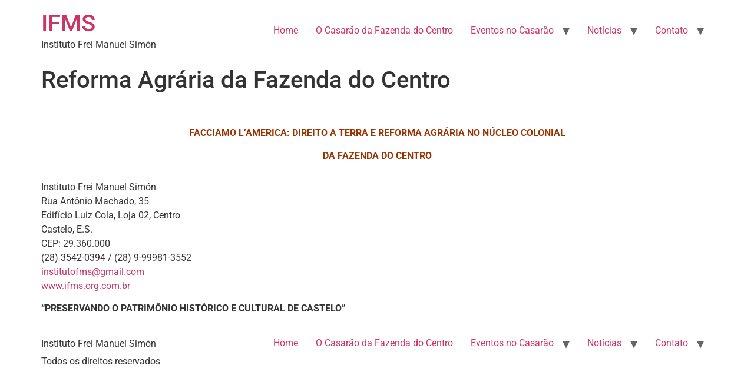

--- FILE ---
content_type: text/html; charset=UTF-8
request_url: https://ifms.org.br/reforma-agraria-da-fazenda-do-centro/
body_size: 53187
content:
<!doctype html>
<html lang="pt-BR">
<head>
	<meta charset="UTF-8">
	<meta name="viewport" content="width=device-width, initial-scale=1">
	<link rel="profile" href="https://gmpg.org/xfn/11">
	<title>Reforma Agrária da Fazenda do Centro &#8211; IFMS</title>
<meta name='robots' content='max-image-preview:large' />
	<style>img:is([sizes="auto" i], [sizes^="auto," i]) { contain-intrinsic-size: 3000px 1500px }</style>
	<link rel="alternate" type="application/rss+xml" title="Feed para IFMS &raquo;" href="https://ifms.org.br/feed/" />
<script>
window._wpemojiSettings = {"baseUrl":"https:\/\/s.w.org\/images\/core\/emoji\/16.0.1\/72x72\/","ext":".png","svgUrl":"https:\/\/s.w.org\/images\/core\/emoji\/16.0.1\/svg\/","svgExt":".svg","source":{"concatemoji":"https:\/\/ifms.org.br\/wp-includes\/js\/wp-emoji-release.min.js?ver=6.8.3"}};
/*! This file is auto-generated */
!function(s,n){var o,i,e;function c(e){try{var t={supportTests:e,timestamp:(new Date).valueOf()};sessionStorage.setItem(o,JSON.stringify(t))}catch(e){}}function p(e,t,n){e.clearRect(0,0,e.canvas.width,e.canvas.height),e.fillText(t,0,0);var t=new Uint32Array(e.getImageData(0,0,e.canvas.width,e.canvas.height).data),a=(e.clearRect(0,0,e.canvas.width,e.canvas.height),e.fillText(n,0,0),new Uint32Array(e.getImageData(0,0,e.canvas.width,e.canvas.height).data));return t.every(function(e,t){return e===a[t]})}function u(e,t){e.clearRect(0,0,e.canvas.width,e.canvas.height),e.fillText(t,0,0);for(var n=e.getImageData(16,16,1,1),a=0;a<n.data.length;a++)if(0!==n.data[a])return!1;return!0}function f(e,t,n,a){switch(t){case"flag":return n(e,"\ud83c\udff3\ufe0f\u200d\u26a7\ufe0f","\ud83c\udff3\ufe0f\u200b\u26a7\ufe0f")?!1:!n(e,"\ud83c\udde8\ud83c\uddf6","\ud83c\udde8\u200b\ud83c\uddf6")&&!n(e,"\ud83c\udff4\udb40\udc67\udb40\udc62\udb40\udc65\udb40\udc6e\udb40\udc67\udb40\udc7f","\ud83c\udff4\u200b\udb40\udc67\u200b\udb40\udc62\u200b\udb40\udc65\u200b\udb40\udc6e\u200b\udb40\udc67\u200b\udb40\udc7f");case"emoji":return!a(e,"\ud83e\udedf")}return!1}function g(e,t,n,a){var r="undefined"!=typeof WorkerGlobalScope&&self instanceof WorkerGlobalScope?new OffscreenCanvas(300,150):s.createElement("canvas"),o=r.getContext("2d",{willReadFrequently:!0}),i=(o.textBaseline="top",o.font="600 32px Arial",{});return e.forEach(function(e){i[e]=t(o,e,n,a)}),i}function t(e){var t=s.createElement("script");t.src=e,t.defer=!0,s.head.appendChild(t)}"undefined"!=typeof Promise&&(o="wpEmojiSettingsSupports",i=["flag","emoji"],n.supports={everything:!0,everythingExceptFlag:!0},e=new Promise(function(e){s.addEventListener("DOMContentLoaded",e,{once:!0})}),new Promise(function(t){var n=function(){try{var e=JSON.parse(sessionStorage.getItem(o));if("object"==typeof e&&"number"==typeof e.timestamp&&(new Date).valueOf()<e.timestamp+604800&&"object"==typeof e.supportTests)return e.supportTests}catch(e){}return null}();if(!n){if("undefined"!=typeof Worker&&"undefined"!=typeof OffscreenCanvas&&"undefined"!=typeof URL&&URL.createObjectURL&&"undefined"!=typeof Blob)try{var e="postMessage("+g.toString()+"("+[JSON.stringify(i),f.toString(),p.toString(),u.toString()].join(",")+"));",a=new Blob([e],{type:"text/javascript"}),r=new Worker(URL.createObjectURL(a),{name:"wpTestEmojiSupports"});return void(r.onmessage=function(e){c(n=e.data),r.terminate(),t(n)})}catch(e){}c(n=g(i,f,p,u))}t(n)}).then(function(e){for(var t in e)n.supports[t]=e[t],n.supports.everything=n.supports.everything&&n.supports[t],"flag"!==t&&(n.supports.everythingExceptFlag=n.supports.everythingExceptFlag&&n.supports[t]);n.supports.everythingExceptFlag=n.supports.everythingExceptFlag&&!n.supports.flag,n.DOMReady=!1,n.readyCallback=function(){n.DOMReady=!0}}).then(function(){return e}).then(function(){var e;n.supports.everything||(n.readyCallback(),(e=n.source||{}).concatemoji?t(e.concatemoji):e.wpemoji&&e.twemoji&&(t(e.twemoji),t(e.wpemoji)))}))}((window,document),window._wpemojiSettings);
</script>
<style id='wp-emoji-styles-inline-css'>

	img.wp-smiley, img.emoji {
		display: inline !important;
		border: none !important;
		box-shadow: none !important;
		height: 1em !important;
		width: 1em !important;
		margin: 0 0.07em !important;
		vertical-align: -0.1em !important;
		background: none !important;
		padding: 0 !important;
	}
</style>
<link rel='stylesheet' id='wp-block-library-css' href='https://ifms.org.br/wp-includes/css/dist/block-library/style.min.css?ver=6.8.3' media='all' />
<style id='global-styles-inline-css'>
:root{--wp--preset--aspect-ratio--square: 1;--wp--preset--aspect-ratio--4-3: 4/3;--wp--preset--aspect-ratio--3-4: 3/4;--wp--preset--aspect-ratio--3-2: 3/2;--wp--preset--aspect-ratio--2-3: 2/3;--wp--preset--aspect-ratio--16-9: 16/9;--wp--preset--aspect-ratio--9-16: 9/16;--wp--preset--color--black: #000000;--wp--preset--color--cyan-bluish-gray: #abb8c3;--wp--preset--color--white: #ffffff;--wp--preset--color--pale-pink: #f78da7;--wp--preset--color--vivid-red: #cf2e2e;--wp--preset--color--luminous-vivid-orange: #ff6900;--wp--preset--color--luminous-vivid-amber: #fcb900;--wp--preset--color--light-green-cyan: #7bdcb5;--wp--preset--color--vivid-green-cyan: #00d084;--wp--preset--color--pale-cyan-blue: #8ed1fc;--wp--preset--color--vivid-cyan-blue: #0693e3;--wp--preset--color--vivid-purple: #9b51e0;--wp--preset--gradient--vivid-cyan-blue-to-vivid-purple: linear-gradient(135deg,rgba(6,147,227,1) 0%,rgb(155,81,224) 100%);--wp--preset--gradient--light-green-cyan-to-vivid-green-cyan: linear-gradient(135deg,rgb(122,220,180) 0%,rgb(0,208,130) 100%);--wp--preset--gradient--luminous-vivid-amber-to-luminous-vivid-orange: linear-gradient(135deg,rgba(252,185,0,1) 0%,rgba(255,105,0,1) 100%);--wp--preset--gradient--luminous-vivid-orange-to-vivid-red: linear-gradient(135deg,rgba(255,105,0,1) 0%,rgb(207,46,46) 100%);--wp--preset--gradient--very-light-gray-to-cyan-bluish-gray: linear-gradient(135deg,rgb(238,238,238) 0%,rgb(169,184,195) 100%);--wp--preset--gradient--cool-to-warm-spectrum: linear-gradient(135deg,rgb(74,234,220) 0%,rgb(151,120,209) 20%,rgb(207,42,186) 40%,rgb(238,44,130) 60%,rgb(251,105,98) 80%,rgb(254,248,76) 100%);--wp--preset--gradient--blush-light-purple: linear-gradient(135deg,rgb(255,206,236) 0%,rgb(152,150,240) 100%);--wp--preset--gradient--blush-bordeaux: linear-gradient(135deg,rgb(254,205,165) 0%,rgb(254,45,45) 50%,rgb(107,0,62) 100%);--wp--preset--gradient--luminous-dusk: linear-gradient(135deg,rgb(255,203,112) 0%,rgb(199,81,192) 50%,rgb(65,88,208) 100%);--wp--preset--gradient--pale-ocean: linear-gradient(135deg,rgb(255,245,203) 0%,rgb(182,227,212) 50%,rgb(51,167,181) 100%);--wp--preset--gradient--electric-grass: linear-gradient(135deg,rgb(202,248,128) 0%,rgb(113,206,126) 100%);--wp--preset--gradient--midnight: linear-gradient(135deg,rgb(2,3,129) 0%,rgb(40,116,252) 100%);--wp--preset--font-size--small: 13px;--wp--preset--font-size--medium: 20px;--wp--preset--font-size--large: 36px;--wp--preset--font-size--x-large: 42px;--wp--preset--spacing--20: 0.44rem;--wp--preset--spacing--30: 0.67rem;--wp--preset--spacing--40: 1rem;--wp--preset--spacing--50: 1.5rem;--wp--preset--spacing--60: 2.25rem;--wp--preset--spacing--70: 3.38rem;--wp--preset--spacing--80: 5.06rem;--wp--preset--shadow--natural: 6px 6px 9px rgba(0, 0, 0, 0.2);--wp--preset--shadow--deep: 12px 12px 50px rgba(0, 0, 0, 0.4);--wp--preset--shadow--sharp: 6px 6px 0px rgba(0, 0, 0, 0.2);--wp--preset--shadow--outlined: 6px 6px 0px -3px rgba(255, 255, 255, 1), 6px 6px rgba(0, 0, 0, 1);--wp--preset--shadow--crisp: 6px 6px 0px rgba(0, 0, 0, 1);}:root { --wp--style--global--content-size: 800px;--wp--style--global--wide-size: 1200px; }:where(body) { margin: 0; }.wp-site-blocks > .alignleft { float: left; margin-right: 2em; }.wp-site-blocks > .alignright { float: right; margin-left: 2em; }.wp-site-blocks > .aligncenter { justify-content: center; margin-left: auto; margin-right: auto; }:where(.wp-site-blocks) > * { margin-block-start: 24px; margin-block-end: 0; }:where(.wp-site-blocks) > :first-child { margin-block-start: 0; }:where(.wp-site-blocks) > :last-child { margin-block-end: 0; }:root { --wp--style--block-gap: 24px; }:root :where(.is-layout-flow) > :first-child{margin-block-start: 0;}:root :where(.is-layout-flow) > :last-child{margin-block-end: 0;}:root :where(.is-layout-flow) > *{margin-block-start: 24px;margin-block-end: 0;}:root :where(.is-layout-constrained) > :first-child{margin-block-start: 0;}:root :where(.is-layout-constrained) > :last-child{margin-block-end: 0;}:root :where(.is-layout-constrained) > *{margin-block-start: 24px;margin-block-end: 0;}:root :where(.is-layout-flex){gap: 24px;}:root :where(.is-layout-grid){gap: 24px;}.is-layout-flow > .alignleft{float: left;margin-inline-start: 0;margin-inline-end: 2em;}.is-layout-flow > .alignright{float: right;margin-inline-start: 2em;margin-inline-end: 0;}.is-layout-flow > .aligncenter{margin-left: auto !important;margin-right: auto !important;}.is-layout-constrained > .alignleft{float: left;margin-inline-start: 0;margin-inline-end: 2em;}.is-layout-constrained > .alignright{float: right;margin-inline-start: 2em;margin-inline-end: 0;}.is-layout-constrained > .aligncenter{margin-left: auto !important;margin-right: auto !important;}.is-layout-constrained > :where(:not(.alignleft):not(.alignright):not(.alignfull)){max-width: var(--wp--style--global--content-size);margin-left: auto !important;margin-right: auto !important;}.is-layout-constrained > .alignwide{max-width: var(--wp--style--global--wide-size);}body .is-layout-flex{display: flex;}.is-layout-flex{flex-wrap: wrap;align-items: center;}.is-layout-flex > :is(*, div){margin: 0;}body .is-layout-grid{display: grid;}.is-layout-grid > :is(*, div){margin: 0;}body{padding-top: 0px;padding-right: 0px;padding-bottom: 0px;padding-left: 0px;}a:where(:not(.wp-element-button)){text-decoration: underline;}:root :where(.wp-element-button, .wp-block-button__link){background-color: #32373c;border-width: 0;color: #fff;font-family: inherit;font-size: inherit;line-height: inherit;padding: calc(0.667em + 2px) calc(1.333em + 2px);text-decoration: none;}.has-black-color{color: var(--wp--preset--color--black) !important;}.has-cyan-bluish-gray-color{color: var(--wp--preset--color--cyan-bluish-gray) !important;}.has-white-color{color: var(--wp--preset--color--white) !important;}.has-pale-pink-color{color: var(--wp--preset--color--pale-pink) !important;}.has-vivid-red-color{color: var(--wp--preset--color--vivid-red) !important;}.has-luminous-vivid-orange-color{color: var(--wp--preset--color--luminous-vivid-orange) !important;}.has-luminous-vivid-amber-color{color: var(--wp--preset--color--luminous-vivid-amber) !important;}.has-light-green-cyan-color{color: var(--wp--preset--color--light-green-cyan) !important;}.has-vivid-green-cyan-color{color: var(--wp--preset--color--vivid-green-cyan) !important;}.has-pale-cyan-blue-color{color: var(--wp--preset--color--pale-cyan-blue) !important;}.has-vivid-cyan-blue-color{color: var(--wp--preset--color--vivid-cyan-blue) !important;}.has-vivid-purple-color{color: var(--wp--preset--color--vivid-purple) !important;}.has-black-background-color{background-color: var(--wp--preset--color--black) !important;}.has-cyan-bluish-gray-background-color{background-color: var(--wp--preset--color--cyan-bluish-gray) !important;}.has-white-background-color{background-color: var(--wp--preset--color--white) !important;}.has-pale-pink-background-color{background-color: var(--wp--preset--color--pale-pink) !important;}.has-vivid-red-background-color{background-color: var(--wp--preset--color--vivid-red) !important;}.has-luminous-vivid-orange-background-color{background-color: var(--wp--preset--color--luminous-vivid-orange) !important;}.has-luminous-vivid-amber-background-color{background-color: var(--wp--preset--color--luminous-vivid-amber) !important;}.has-light-green-cyan-background-color{background-color: var(--wp--preset--color--light-green-cyan) !important;}.has-vivid-green-cyan-background-color{background-color: var(--wp--preset--color--vivid-green-cyan) !important;}.has-pale-cyan-blue-background-color{background-color: var(--wp--preset--color--pale-cyan-blue) !important;}.has-vivid-cyan-blue-background-color{background-color: var(--wp--preset--color--vivid-cyan-blue) !important;}.has-vivid-purple-background-color{background-color: var(--wp--preset--color--vivid-purple) !important;}.has-black-border-color{border-color: var(--wp--preset--color--black) !important;}.has-cyan-bluish-gray-border-color{border-color: var(--wp--preset--color--cyan-bluish-gray) !important;}.has-white-border-color{border-color: var(--wp--preset--color--white) !important;}.has-pale-pink-border-color{border-color: var(--wp--preset--color--pale-pink) !important;}.has-vivid-red-border-color{border-color: var(--wp--preset--color--vivid-red) !important;}.has-luminous-vivid-orange-border-color{border-color: var(--wp--preset--color--luminous-vivid-orange) !important;}.has-luminous-vivid-amber-border-color{border-color: var(--wp--preset--color--luminous-vivid-amber) !important;}.has-light-green-cyan-border-color{border-color: var(--wp--preset--color--light-green-cyan) !important;}.has-vivid-green-cyan-border-color{border-color: var(--wp--preset--color--vivid-green-cyan) !important;}.has-pale-cyan-blue-border-color{border-color: var(--wp--preset--color--pale-cyan-blue) !important;}.has-vivid-cyan-blue-border-color{border-color: var(--wp--preset--color--vivid-cyan-blue) !important;}.has-vivid-purple-border-color{border-color: var(--wp--preset--color--vivid-purple) !important;}.has-vivid-cyan-blue-to-vivid-purple-gradient-background{background: var(--wp--preset--gradient--vivid-cyan-blue-to-vivid-purple) !important;}.has-light-green-cyan-to-vivid-green-cyan-gradient-background{background: var(--wp--preset--gradient--light-green-cyan-to-vivid-green-cyan) !important;}.has-luminous-vivid-amber-to-luminous-vivid-orange-gradient-background{background: var(--wp--preset--gradient--luminous-vivid-amber-to-luminous-vivid-orange) !important;}.has-luminous-vivid-orange-to-vivid-red-gradient-background{background: var(--wp--preset--gradient--luminous-vivid-orange-to-vivid-red) !important;}.has-very-light-gray-to-cyan-bluish-gray-gradient-background{background: var(--wp--preset--gradient--very-light-gray-to-cyan-bluish-gray) !important;}.has-cool-to-warm-spectrum-gradient-background{background: var(--wp--preset--gradient--cool-to-warm-spectrum) !important;}.has-blush-light-purple-gradient-background{background: var(--wp--preset--gradient--blush-light-purple) !important;}.has-blush-bordeaux-gradient-background{background: var(--wp--preset--gradient--blush-bordeaux) !important;}.has-luminous-dusk-gradient-background{background: var(--wp--preset--gradient--luminous-dusk) !important;}.has-pale-ocean-gradient-background{background: var(--wp--preset--gradient--pale-ocean) !important;}.has-electric-grass-gradient-background{background: var(--wp--preset--gradient--electric-grass) !important;}.has-midnight-gradient-background{background: var(--wp--preset--gradient--midnight) !important;}.has-small-font-size{font-size: var(--wp--preset--font-size--small) !important;}.has-medium-font-size{font-size: var(--wp--preset--font-size--medium) !important;}.has-large-font-size{font-size: var(--wp--preset--font-size--large) !important;}.has-x-large-font-size{font-size: var(--wp--preset--font-size--x-large) !important;}
:root :where(.wp-block-pullquote){font-size: 1.5em;line-height: 1.6;}
</style>
<link rel='stylesheet' id='hello-elementor-css' href='https://ifms.org.br/wp-content/themes/hello-elementor/assets/css/reset.css?ver=3.4.5' media='all' />
<link rel='stylesheet' id='hello-elementor-theme-style-css' href='https://ifms.org.br/wp-content/themes/hello-elementor/assets/css/theme.css?ver=3.4.5' media='all' />
<link rel='stylesheet' id='hello-elementor-header-footer-css' href='https://ifms.org.br/wp-content/themes/hello-elementor/assets/css/header-footer.css?ver=3.4.5' media='all' />
<link rel='stylesheet' id='elementor-frontend-css' href='https://ifms.org.br/wp-content/plugins/elementor/assets/css/frontend.min.css?ver=3.33.1' media='all' />
<link rel='stylesheet' id='elementor-post-8226-css' href='https://ifms.org.br/wp-content/uploads/elementor/css/post-8226.css?ver=1763454519' media='all' />
<link rel='stylesheet' id='elementor-gf-local-roboto-css' href='https://ifms.org.br/wp-content/uploads/elementor/google-fonts/css/roboto.css?ver=1742286327' media='all' />
<link rel='stylesheet' id='elementor-gf-local-robotoslab-css' href='https://ifms.org.br/wp-content/uploads/elementor/google-fonts/css/robotoslab.css?ver=1742286331' media='all' />
<link rel="https://api.w.org/" href="https://ifms.org.br/wp-json/" /><link rel="alternate" title="JSON" type="application/json" href="https://ifms.org.br/wp-json/wp/v2/posts/7656" /><link rel="EditURI" type="application/rsd+xml" title="RSD" href="https://ifms.org.br/xmlrpc.php?rsd" />
<meta name="generator" content="WordPress 6.8.3" />
<link rel="canonical" href="https://ifms.org.br/reforma-agraria-da-fazenda-do-centro/" />
<link rel='shortlink' href='https://ifms.org.br/?p=7656' />
<link rel="alternate" title="oEmbed (JSON)" type="application/json+oembed" href="https://ifms.org.br/wp-json/oembed/1.0/embed?url=https%3A%2F%2Fifms.org.br%2Freforma-agraria-da-fazenda-do-centro%2F" />
<link rel="alternate" title="oEmbed (XML)" type="text/xml+oembed" href="https://ifms.org.br/wp-json/oembed/1.0/embed?url=https%3A%2F%2Fifms.org.br%2Freforma-agraria-da-fazenda-do-centro%2F&#038;format=xml" />
<meta name="generator" content="Elementor 3.33.1; features: additional_custom_breakpoints; settings: css_print_method-external, google_font-enabled, font_display-auto">
			<style>
				.e-con.e-parent:nth-of-type(n+4):not(.e-lazyloaded):not(.e-no-lazyload),
				.e-con.e-parent:nth-of-type(n+4):not(.e-lazyloaded):not(.e-no-lazyload) * {
					background-image: none !important;
				}
				@media screen and (max-height: 1024px) {
					.e-con.e-parent:nth-of-type(n+3):not(.e-lazyloaded):not(.e-no-lazyload),
					.e-con.e-parent:nth-of-type(n+3):not(.e-lazyloaded):not(.e-no-lazyload) * {
						background-image: none !important;
					}
				}
				@media screen and (max-height: 640px) {
					.e-con.e-parent:nth-of-type(n+2):not(.e-lazyloaded):not(.e-no-lazyload),
					.e-con.e-parent:nth-of-type(n+2):not(.e-lazyloaded):not(.e-no-lazyload) * {
						background-image: none !important;
					}
				}
			</style>
			</head>
<body class="wp-singular post-template-default single single-post postid-7656 single-format-standard wp-embed-responsive wp-theme-hello-elementor hello-elementor-default elementor-default elementor-kit-8226">


<a class="skip-link screen-reader-text" href="#content">Ir para o conteúdo</a>

<header id="site-header" class="site-header dynamic-header menu-dropdown-tablet">
	<div class="header-inner">
		<div class="site-branding show-title">
							<div class="site-title show">
					<a href="https://ifms.org.br/" title="Página inicial" rel="home">
						IFMS					</a>
				</div>
							<p class="site-description show">
					Instituto Frei Manuel Simón				</p>
					</div>

					<nav class="site-navigation show" aria-label="Menu principal">
				<ul id="menu-menu_top" class="menu"><li id="menu-item-8359" class="menu-item menu-item-type-post_type menu-item-object-page menu-item-home menu-item-8359"><a href="https://ifms.org.br/">Home</a></li>
<li id="menu-item-8360" class="menu-item menu-item-type-post_type menu-item-object-page menu-item-8360"><a href="https://ifms.org.br/o-casarao-da-fazenda-do-centro/">O Casarão da Fazenda do Centro</a></li>
<li id="menu-item-8373" class="menu-item menu-item-type-post_type menu-item-object-page menu-item-has-children menu-item-8373"><a href="https://ifms.org.br/eventos-no-casarao/">Eventos no Casarão</a>
<ul class="sub-menu">
	<li id="menu-item-10501" class="menu-item menu-item-type-post_type menu-item-object-page menu-item-10501"><a href="https://ifms.org.br/missa-festiva-em-louvor-a-santo-tomas-de-vilanova/">Missa Festiva em Louvor a Santo Tomás de Vilanova</a></li>
	<li id="menu-item-10482" class="menu-item menu-item-type-post_type menu-item-object-page menu-item-10482"><a href="https://ifms.org.br/festa-de-santa-cruz/">Festa de Santa Cruz</a></li>
	<li id="menu-item-10469" class="menu-item menu-item-type-post_type menu-item-object-page menu-item-10469"><a href="https://ifms.org.br/festa-em-louvor-a-santo-agostinho/">Festa em Louvor a Santo Agostinho</a></li>
	<li id="menu-item-10442" class="menu-item menu-item-type-post_type menu-item-object-page menu-item-10442"><a href="https://ifms.org.br/visitas-pedagogicas-ao-casarao-ll/">Visitas Pedagógicas ao Casarão ll</a></li>
	<li id="menu-item-10216" class="menu-item menu-item-type-post_type menu-item-object-page menu-item-10216"><a href="https://ifms.org.br/festa-em-louvor-a-santo-ezequiel/">Festa em louvor a Santo Ezequiel</a></li>
	<li id="menu-item-10195" class="menu-item menu-item-type-post_type menu-item-object-page menu-item-10195"><a href="https://ifms.org.br/visitas-pedagogicas-ao-casarao/">Visitas Pedagógicas ao Casarão</a></li>
	<li id="menu-item-9517" class="menu-item menu-item-type-post_type menu-item-object-page menu-item-9517"><a href="https://ifms.org.br/lancamento-do-livro-memorias/">Lançamento do livro “Memórias”</a></li>
	<li id="menu-item-9508" class="menu-item menu-item-type-post_type menu-item-object-page menu-item-9508"><a href="https://ifms.org.br/noite-cultural/">Noite Cultural</a></li>
	<li id="menu-item-9502" class="menu-item menu-item-type-post_type menu-item-object-page menu-item-9502"><a href="https://ifms.org.br/festa-de-santo-tomas-de-vilanova-2/">Festa de Santo Tomás de Vilanova</a></li>
	<li id="menu-item-9481" class="menu-item menu-item-type-post_type menu-item-object-page menu-item-9481"><a href="https://ifms.org.br/caminho-do-amparo-2024/">Caminho do Amparo 2024</a></li>
	<li id="menu-item-9382" class="menu-item menu-item-type-post_type menu-item-object-page menu-item-9382"><a href="https://ifms.org.br/festa-de-santa-rita-de-cassia/">Festa de Santa Rita de Cássia</a></li>
	<li id="menu-item-9361" class="menu-item menu-item-type-post_type menu-item-object-page menu-item-9361"><a href="https://ifms.org.br/louvando-com-santa-rita-de-cassia/">Louvando com Santa Rita de Cássia</a></li>
	<li id="menu-item-9339" class="menu-item menu-item-type-post_type menu-item-object-page menu-item-9339"><a href="https://ifms.org.br/nossa-senhora-do-amparo/">Nossa Senhora do Amparo.</a></li>
	<li id="menu-item-9273" class="menu-item menu-item-type-post_type menu-item-object-page menu-item-9273"><a href="https://ifms.org.br/corredore/">“Corredores”</a></li>
	<li id="menu-item-9169" class="menu-item menu-item-type-post_type menu-item-object-page menu-item-9169"><a href="https://ifms.org.br/festa-de-sao-sebastiao-4/">Festa de São Sebastião</a></li>
	<li id="menu-item-8908" class="menu-item menu-item-type-post_type menu-item-object-page menu-item-8908"><a href="https://ifms.org.br/expedicao-mineira/">“Expedição Mineira”</a></li>
	<li id="menu-item-8844" class="menu-item menu-item-type-post_type menu-item-object-page menu-item-8844"><a href="https://ifms.org.br/arvoredo/">“Arvoredo”</a></li>
	<li id="menu-item-8823" class="menu-item menu-item-type-post_type menu-item-object-page menu-item-8823"><a href="https://ifms.org.br/festa-de-santo-tomas-de-vilanova/">Festa de Santo Tomás de Vilanova</a></li>
	<li id="menu-item-8796" class="menu-item menu-item-type-post_type menu-item-object-page menu-item-8796"><a href="https://ifms.org.br/festa-em-louvor-a-santa-cruz/">Festa em louvor a Santa Cruz</a></li>
	<li id="menu-item-8792" class="menu-item menu-item-type-post_type menu-item-object-page menu-item-8792"><a href="https://ifms.org.br/dia-de-confraternizacao/">Dia de confraternização</a></li>
	<li id="menu-item-8776" class="menu-item menu-item-type-post_type menu-item-object-page menu-item-8776"><a href="https://ifms.org.br/festa-de-santo-agostinho/">Festa de Santo Agostinho</a></li>
	<li id="menu-item-8765" class="menu-item menu-item-type-post_type menu-item-object-page menu-item-8765"><a href="https://ifms.org.br/festa-de-santo-ezequiel/">Festa de Santo Ezequiel</a></li>
	<li id="menu-item-8631" class="menu-item menu-item-type-post_type menu-item-object-page menu-item-8631"><a href="https://ifms.org.br/caminhada-caminho-do-amparo/">Caminhada Caminho do Amparo</a></li>
	<li id="menu-item-8579" class="menu-item menu-item-type-post_type menu-item-object-page menu-item-8579"><a href="https://ifms.org.br/visita-do-bispo-luiz-fernando-lisboa/">Visita do Bispo Luiz Fernando Lisboa</a></li>
	<li id="menu-item-8561" class="menu-item menu-item-type-post_type menu-item-object-page menu-item-8561"><a href="https://ifms.org.br/solenidades-da-semana-santa-fazenda-do-centro/">Solenidades da Semana Santa</a></li>
	<li id="menu-item-8379" class="menu-item menu-item-type-post_type menu-item-object-page menu-item-8379"><a href="https://ifms.org.br/centenario-da-capela-santo-tomas-de-vilanova/">Centenário da Capela Santo Tomás de Vilanova</a></li>
</ul>
</li>
<li id="menu-item-9157" class="menu-item menu-item-type-post_type menu-item-object-page menu-item-has-children menu-item-9157"><a href="https://ifms.org.br/noticias/">Notícias</a>
<ul class="sub-menu">
	<li id="menu-item-10506" class="menu-item menu-item-type-post_type menu-item-object-page menu-item-10506"><a href="https://ifms.org.br/asas-que-guadam-memorias/">Asas que guadam memórias</a></li>
	<li id="menu-item-10179" class="menu-item menu-item-type-post_type menu-item-object-page menu-item-10179"><a href="https://ifms.org.br/caminho-do-ampara-2025-7a-edicao/">Caminho do Ampara 2025 – 7ª Edição</a></li>
	<li id="menu-item-10082" class="menu-item menu-item-type-post_type menu-item-object-page menu-item-10082"><a href="https://ifms.org.br/semana-santa-2025/">Semana Santa – 2025</a></li>
	<li id="menu-item-10069" class="menu-item menu-item-type-post_type menu-item-object-page menu-item-10069"><a href="https://ifms.org.br/procissao-n-s-do-amparo/">Procissão N. S. do Amparo</a></li>
	<li id="menu-item-10006" class="menu-item menu-item-type-post_type menu-item-object-page menu-item-10006"><a href="https://ifms.org.br/romance-balbina/">Romance Balbina</a></li>
	<li id="menu-item-9968" class="menu-item menu-item-type-post_type menu-item-object-page menu-item-9968"><a href="https://ifms.org.br/primeira-visita-de-2025/">Primeira visita de 2025</a></li>
	<li id="menu-item-9956" class="menu-item menu-item-type-post_type menu-item-object-page menu-item-9956"><a href="https://ifms.org.br/desfile-civico-escolar-2025/">Desfile Cívico Escolar 2025</a></li>
	<li id="menu-item-9465" class="menu-item menu-item-type-post_type menu-item-object-page menu-item-9465"><a href="https://ifms.org.br/voce-conhece-a-rota-imperial/">Você conhece a Rota Imperial?</a></li>
	<li id="menu-item-9281" class="menu-item menu-item-type-post_type menu-item-object-page menu-item-9281"><a href="https://ifms.org.br/lendas-e-verdades/">“Lendas e Verdades”</a></li>
	<li id="menu-item-9415" class="menu-item menu-item-type-post_type menu-item-object-page menu-item-9415"><a href="https://ifms.org.br/o-dia-do-meio-ambiente/">O Dia do Meio Ambiente</a></li>
	<li id="menu-item-9221" class="menu-item menu-item-type-post_type menu-item-object-page menu-item-9221"><a href="https://ifms.org.br/parabens-instituto/">Parabéns Instituto!</a></li>
	<li id="menu-item-9212" class="menu-item menu-item-type-post_type menu-item-object-page menu-item-9212"><a href="https://ifms.org.br/150-anos-da-imigracao-italiana/">150 Anos da Imigração Italiana</a></li>
	<li id="menu-item-9154" class="menu-item menu-item-type-post_type menu-item-object-page menu-item-9154"><a href="https://ifms.org.br/frei-eneas-berili/">Frei Enéas Berili</a></li>
	<li id="menu-item-8948" class="menu-item menu-item-type-post_type menu-item-object-page menu-item-8948"><a href="https://ifms.org.br/belezas-do-vale-do-caxixe/">Belezas do Vale do Caxixe.</a></li>
</ul>
</li>
<li id="menu-item-8361" class="menu-item menu-item-type-post_type menu-item-object-page menu-item-has-children menu-item-8361"><a href="https://ifms.org.br/contato/">Contato</a>
<ul class="sub-menu">
	<li id="menu-item-8499" class="menu-item menu-item-type-post_type menu-item-object-page menu-item-8499"><a href="https://ifms.org.br/registros-dos-visitantes/">Registros dos Visitantes</a></li>
</ul>
</li>
</ul>			</nav>
							<div class="site-navigation-toggle-holder show">
				<button type="button" class="site-navigation-toggle" aria-label="Menu">
					<span class="site-navigation-toggle-icon" aria-hidden="true"></span>
				</button>
			</div>
			<nav class="site-navigation-dropdown show" aria-label="Menu para dispositivos móveis" aria-hidden="true" inert>
				<ul id="menu-menu_top-1" class="menu"><li class="menu-item menu-item-type-post_type menu-item-object-page menu-item-home menu-item-8359"><a href="https://ifms.org.br/">Home</a></li>
<li class="menu-item menu-item-type-post_type menu-item-object-page menu-item-8360"><a href="https://ifms.org.br/o-casarao-da-fazenda-do-centro/">O Casarão da Fazenda do Centro</a></li>
<li class="menu-item menu-item-type-post_type menu-item-object-page menu-item-has-children menu-item-8373"><a href="https://ifms.org.br/eventos-no-casarao/">Eventos no Casarão</a>
<ul class="sub-menu">
	<li class="menu-item menu-item-type-post_type menu-item-object-page menu-item-10501"><a href="https://ifms.org.br/missa-festiva-em-louvor-a-santo-tomas-de-vilanova/">Missa Festiva em Louvor a Santo Tomás de Vilanova</a></li>
	<li class="menu-item menu-item-type-post_type menu-item-object-page menu-item-10482"><a href="https://ifms.org.br/festa-de-santa-cruz/">Festa de Santa Cruz</a></li>
	<li class="menu-item menu-item-type-post_type menu-item-object-page menu-item-10469"><a href="https://ifms.org.br/festa-em-louvor-a-santo-agostinho/">Festa em Louvor a Santo Agostinho</a></li>
	<li class="menu-item menu-item-type-post_type menu-item-object-page menu-item-10442"><a href="https://ifms.org.br/visitas-pedagogicas-ao-casarao-ll/">Visitas Pedagógicas ao Casarão ll</a></li>
	<li class="menu-item menu-item-type-post_type menu-item-object-page menu-item-10216"><a href="https://ifms.org.br/festa-em-louvor-a-santo-ezequiel/">Festa em louvor a Santo Ezequiel</a></li>
	<li class="menu-item menu-item-type-post_type menu-item-object-page menu-item-10195"><a href="https://ifms.org.br/visitas-pedagogicas-ao-casarao/">Visitas Pedagógicas ao Casarão</a></li>
	<li class="menu-item menu-item-type-post_type menu-item-object-page menu-item-9517"><a href="https://ifms.org.br/lancamento-do-livro-memorias/">Lançamento do livro “Memórias”</a></li>
	<li class="menu-item menu-item-type-post_type menu-item-object-page menu-item-9508"><a href="https://ifms.org.br/noite-cultural/">Noite Cultural</a></li>
	<li class="menu-item menu-item-type-post_type menu-item-object-page menu-item-9502"><a href="https://ifms.org.br/festa-de-santo-tomas-de-vilanova-2/">Festa de Santo Tomás de Vilanova</a></li>
	<li class="menu-item menu-item-type-post_type menu-item-object-page menu-item-9481"><a href="https://ifms.org.br/caminho-do-amparo-2024/">Caminho do Amparo 2024</a></li>
	<li class="menu-item menu-item-type-post_type menu-item-object-page menu-item-9382"><a href="https://ifms.org.br/festa-de-santa-rita-de-cassia/">Festa de Santa Rita de Cássia</a></li>
	<li class="menu-item menu-item-type-post_type menu-item-object-page menu-item-9361"><a href="https://ifms.org.br/louvando-com-santa-rita-de-cassia/">Louvando com Santa Rita de Cássia</a></li>
	<li class="menu-item menu-item-type-post_type menu-item-object-page menu-item-9339"><a href="https://ifms.org.br/nossa-senhora-do-amparo/">Nossa Senhora do Amparo.</a></li>
	<li class="menu-item menu-item-type-post_type menu-item-object-page menu-item-9273"><a href="https://ifms.org.br/corredore/">“Corredores”</a></li>
	<li class="menu-item menu-item-type-post_type menu-item-object-page menu-item-9169"><a href="https://ifms.org.br/festa-de-sao-sebastiao-4/">Festa de São Sebastião</a></li>
	<li class="menu-item menu-item-type-post_type menu-item-object-page menu-item-8908"><a href="https://ifms.org.br/expedicao-mineira/">“Expedição Mineira”</a></li>
	<li class="menu-item menu-item-type-post_type menu-item-object-page menu-item-8844"><a href="https://ifms.org.br/arvoredo/">“Arvoredo”</a></li>
	<li class="menu-item menu-item-type-post_type menu-item-object-page menu-item-8823"><a href="https://ifms.org.br/festa-de-santo-tomas-de-vilanova/">Festa de Santo Tomás de Vilanova</a></li>
	<li class="menu-item menu-item-type-post_type menu-item-object-page menu-item-8796"><a href="https://ifms.org.br/festa-em-louvor-a-santa-cruz/">Festa em louvor a Santa Cruz</a></li>
	<li class="menu-item menu-item-type-post_type menu-item-object-page menu-item-8792"><a href="https://ifms.org.br/dia-de-confraternizacao/">Dia de confraternização</a></li>
	<li class="menu-item menu-item-type-post_type menu-item-object-page menu-item-8776"><a href="https://ifms.org.br/festa-de-santo-agostinho/">Festa de Santo Agostinho</a></li>
	<li class="menu-item menu-item-type-post_type menu-item-object-page menu-item-8765"><a href="https://ifms.org.br/festa-de-santo-ezequiel/">Festa de Santo Ezequiel</a></li>
	<li class="menu-item menu-item-type-post_type menu-item-object-page menu-item-8631"><a href="https://ifms.org.br/caminhada-caminho-do-amparo/">Caminhada Caminho do Amparo</a></li>
	<li class="menu-item menu-item-type-post_type menu-item-object-page menu-item-8579"><a href="https://ifms.org.br/visita-do-bispo-luiz-fernando-lisboa/">Visita do Bispo Luiz Fernando Lisboa</a></li>
	<li class="menu-item menu-item-type-post_type menu-item-object-page menu-item-8561"><a href="https://ifms.org.br/solenidades-da-semana-santa-fazenda-do-centro/">Solenidades da Semana Santa</a></li>
	<li class="menu-item menu-item-type-post_type menu-item-object-page menu-item-8379"><a href="https://ifms.org.br/centenario-da-capela-santo-tomas-de-vilanova/">Centenário da Capela Santo Tomás de Vilanova</a></li>
</ul>
</li>
<li class="menu-item menu-item-type-post_type menu-item-object-page menu-item-has-children menu-item-9157"><a href="https://ifms.org.br/noticias/">Notícias</a>
<ul class="sub-menu">
	<li class="menu-item menu-item-type-post_type menu-item-object-page menu-item-10506"><a href="https://ifms.org.br/asas-que-guadam-memorias/">Asas que guadam memórias</a></li>
	<li class="menu-item menu-item-type-post_type menu-item-object-page menu-item-10179"><a href="https://ifms.org.br/caminho-do-ampara-2025-7a-edicao/">Caminho do Ampara 2025 – 7ª Edição</a></li>
	<li class="menu-item menu-item-type-post_type menu-item-object-page menu-item-10082"><a href="https://ifms.org.br/semana-santa-2025/">Semana Santa – 2025</a></li>
	<li class="menu-item menu-item-type-post_type menu-item-object-page menu-item-10069"><a href="https://ifms.org.br/procissao-n-s-do-amparo/">Procissão N. S. do Amparo</a></li>
	<li class="menu-item menu-item-type-post_type menu-item-object-page menu-item-10006"><a href="https://ifms.org.br/romance-balbina/">Romance Balbina</a></li>
	<li class="menu-item menu-item-type-post_type menu-item-object-page menu-item-9968"><a href="https://ifms.org.br/primeira-visita-de-2025/">Primeira visita de 2025</a></li>
	<li class="menu-item menu-item-type-post_type menu-item-object-page menu-item-9956"><a href="https://ifms.org.br/desfile-civico-escolar-2025/">Desfile Cívico Escolar 2025</a></li>
	<li class="menu-item menu-item-type-post_type menu-item-object-page menu-item-9465"><a href="https://ifms.org.br/voce-conhece-a-rota-imperial/">Você conhece a Rota Imperial?</a></li>
	<li class="menu-item menu-item-type-post_type menu-item-object-page menu-item-9281"><a href="https://ifms.org.br/lendas-e-verdades/">“Lendas e Verdades”</a></li>
	<li class="menu-item menu-item-type-post_type menu-item-object-page menu-item-9415"><a href="https://ifms.org.br/o-dia-do-meio-ambiente/">O Dia do Meio Ambiente</a></li>
	<li class="menu-item menu-item-type-post_type menu-item-object-page menu-item-9221"><a href="https://ifms.org.br/parabens-instituto/">Parabéns Instituto!</a></li>
	<li class="menu-item menu-item-type-post_type menu-item-object-page menu-item-9212"><a href="https://ifms.org.br/150-anos-da-imigracao-italiana/">150 Anos da Imigração Italiana</a></li>
	<li class="menu-item menu-item-type-post_type menu-item-object-page menu-item-9154"><a href="https://ifms.org.br/frei-eneas-berili/">Frei Enéas Berili</a></li>
	<li class="menu-item menu-item-type-post_type menu-item-object-page menu-item-8948"><a href="https://ifms.org.br/belezas-do-vale-do-caxixe/">Belezas do Vale do Caxixe.</a></li>
</ul>
</li>
<li class="menu-item menu-item-type-post_type menu-item-object-page menu-item-has-children menu-item-8361"><a href="https://ifms.org.br/contato/">Contato</a>
<ul class="sub-menu">
	<li class="menu-item menu-item-type-post_type menu-item-object-page menu-item-8499"><a href="https://ifms.org.br/registros-dos-visitantes/">Registros dos Visitantes</a></li>
</ul>
</li>
</ul>			</nav>
			</div>
</header>

<main id="content" class="site-main post-7656 post type-post status-publish format-standard hentry category-uncategorized">

			<div class="page-header">
			<h1 class="entry-title">Reforma Agrária da Fazenda do Centro</h1>		</div>
	
	<div class="page-content">
		<p>&nbsp;</p>
<p style="text-align: center;"><strong><span style="color: #993300;">FACCIAMO L&#8217;AMERICA: DIREITO A TERRA E REFORMA AGRÁRIA NO NÚCLEO COLONIAL </span></strong></p>
<p style="text-align: center;"><strong><span style="color: #993300;">DA FAZENDA DO CENTRO</span></strong><a href="https://ifms.org.br/as-urnas-castelenses/revista_apees_numero_9_issn2763535xvvvv112/" rel="attachment wp-att-7658"></a></p>
<p><a href="https://ifms.org.br/as-urnas-castelenses/revista_apees_numero_9_issn2763535xvvvv138/" rel="attachment wp-att-7680"><img fetchpriority="high" decoding="async" src="http://ifms.org.br/wp-content/uploads/2021/11/Revista_APEES_numero_9_ISSN2763535Xvvvv138-scaled.jpg" alt="" width="1908" height="2560" class="aligncenter size-full wp-image-7680" /></a> <a href="https://ifms.org.br/as-urnas-castelenses/revista_apees_numero_9_issn2763535xvvvv139/" rel="attachment wp-att-7681"><img decoding="async" src="http://ifms.org.br/wp-content/uploads/2021/11/Revista_APEES_numero_9_ISSN2763535Xvvvv139-scaled.jpg" alt="" width="1908" height="2560" class="aligncenter size-full wp-image-7681" /></a> <a href="https://ifms.org.br/as-urnas-castelenses/revista_apees_numero_9_issn2763535xvvvv140/" rel="attachment wp-att-7682"><img decoding="async" src="http://ifms.org.br/wp-content/uploads/2021/11/Revista_APEES_numero_9_ISSN2763535Xvvvv140-scaled.jpg" alt="" width="1908" height="2560" class="aligncenter size-full wp-image-7682" /></a> <a href="https://ifms.org.br/as-urnas-castelenses/revista_apees_numero_9_issn2763535xvvvv141/" rel="attachment wp-att-7683"><img loading="lazy" decoding="async" src="http://ifms.org.br/wp-content/uploads/2021/11/Revista_APEES_numero_9_ISSN2763535Xvvvv141-scaled.jpg" alt="" width="1908" height="2560" class="aligncenter size-full wp-image-7683" /></a> <a href="https://ifms.org.br/as-urnas-castelenses/revista_apees_numero_9_issn2763535xvvvv142/" rel="attachment wp-att-7684"><img loading="lazy" decoding="async" src="http://ifms.org.br/wp-content/uploads/2021/11/Revista_APEES_numero_9_ISSN2763535Xvvvv142-scaled.jpg" alt="" width="1908" height="2560" class="aligncenter size-full wp-image-7684" /></a> <a href="https://ifms.org.br/as-urnas-castelenses/revista_apees_numero_9_issn2763535xvvvv143/" rel="attachment wp-att-7685"><img loading="lazy" decoding="async" src="http://ifms.org.br/wp-content/uploads/2021/11/Revista_APEES_numero_9_ISSN2763535Xvvvv143-scaled.jpg" alt="" width="1908" height="2560" class="aligncenter size-full wp-image-7685" /></a> <a href="https://ifms.org.br/as-urnas-castelenses/revista_apees_numero_9_issn2763535xvvvv144/" rel="attachment wp-att-7686"><img loading="lazy" decoding="async" src="http://ifms.org.br/wp-content/uploads/2021/11/Revista_APEES_numero_9_ISSN2763535Xvvvv144-scaled.jpg" alt="" width="1908" height="2560" class="aligncenter size-full wp-image-7686" /></a> <a href="https://ifms.org.br/as-urnas-castelenses/revista_apees_numero_9_issn2763535xvvvv145/" rel="attachment wp-att-7687"><img loading="lazy" decoding="async" src="http://ifms.org.br/wp-content/uploads/2021/11/Revista_APEES_numero_9_ISSN2763535Xvvvv145-scaled.jpg" alt="" width="1908" height="2560" class="aligncenter size-full wp-image-7687" /></a> <a href="https://ifms.org.br/as-urnas-castelenses/revista_apees_numero_9_issn2763535xvvvv146/" rel="attachment wp-att-7688"><img loading="lazy" decoding="async" src="http://ifms.org.br/wp-content/uploads/2021/11/Revista_APEES_numero_9_ISSN2763535Xvvvv146-scaled.jpg" alt="" width="1908" height="2560" class="aligncenter size-full wp-image-7688" /></a> <a href="https://ifms.org.br/as-urnas-castelenses/revista_apees_numero_9_issn2763535xvvvv147/" rel="attachment wp-att-7689"><img loading="lazy" decoding="async" src="http://ifms.org.br/wp-content/uploads/2021/11/Revista_APEES_numero_9_ISSN2763535Xvvvv147-scaled.jpg" alt="" width="1908" height="2560" class="aligncenter size-full wp-image-7689" /></a> <a href="https://ifms.org.br/as-urnas-castelenses/revista_apees_numero_9_issn2763535xvvvv148/" rel="attachment wp-att-7690"><img loading="lazy" decoding="async" src="http://ifms.org.br/wp-content/uploads/2021/11/Revista_APEES_numero_9_ISSN2763535Xvvvv148-scaled.jpg" alt="" width="1908" height="2560" class="aligncenter size-full wp-image-7690" /></a> <a href="https://ifms.org.br/as-urnas-castelenses/revista_apees_numero_9_issn2763535xvvvv149/" rel="attachment wp-att-7691"><img loading="lazy" decoding="async" src="http://ifms.org.br/wp-content/uploads/2021/11/Revista_APEES_numero_9_ISSN2763535Xvvvv149-scaled.jpg" alt="" width="1908" height="2560" class="aligncenter size-full wp-image-7691" /></a></p>
<p data-smartmail="gmail_signature">Instituto Frei Manuel Simón<br />
Rua Antônio Machado, 35<br />
Edifício Luiz Cola, Loja 02, Centro<br />
Castelo, E.S.<br />
CEP: 29.360.000<br />
(28) 3542-0394 / (28) 9-99981-3552<br />
<a href="mailto:institutofms@gmail.com">institutofms@gmail.com</a><br />
<a href="http://www.ifms.org.com.br/" data-saferedirecturl="https://www.google.com/url?q=http://www.ifms.org.com.br&amp;source=gmail&amp;ust=1635513078241000&amp;usg=AFQjCNGPF1LnECAuvI4afpRjQrPLuam9sw">www.ifms.org.com.br</a></p>
<p><strong>“PRESERVANDO O PATRIMÔNIO HISTÓRICO E CULTURAL DE CASTELO”</strong></p>

		
			</div>

	
</main>

	<footer id="site-footer" class="site-footer dynamic-footer footer-has-copyright">
	<div class="footer-inner">
		<div class="site-branding show-logo">
							<p class="site-description show">
					Instituto Frei Manuel Simón				</p>
					</div>

					<nav class="site-navigation show" aria-label="Menu do rodapé">
				<ul id="menu-menu_top-2" class="menu"><li class="menu-item menu-item-type-post_type menu-item-object-page menu-item-home menu-item-8359"><a href="https://ifms.org.br/">Home</a></li>
<li class="menu-item menu-item-type-post_type menu-item-object-page menu-item-8360"><a href="https://ifms.org.br/o-casarao-da-fazenda-do-centro/">O Casarão da Fazenda do Centro</a></li>
<li class="menu-item menu-item-type-post_type menu-item-object-page menu-item-has-children menu-item-8373"><a href="https://ifms.org.br/eventos-no-casarao/">Eventos no Casarão</a>
<ul class="sub-menu">
	<li class="menu-item menu-item-type-post_type menu-item-object-page menu-item-10501"><a href="https://ifms.org.br/missa-festiva-em-louvor-a-santo-tomas-de-vilanova/">Missa Festiva em Louvor a Santo Tomás de Vilanova</a></li>
	<li class="menu-item menu-item-type-post_type menu-item-object-page menu-item-10482"><a href="https://ifms.org.br/festa-de-santa-cruz/">Festa de Santa Cruz</a></li>
	<li class="menu-item menu-item-type-post_type menu-item-object-page menu-item-10469"><a href="https://ifms.org.br/festa-em-louvor-a-santo-agostinho/">Festa em Louvor a Santo Agostinho</a></li>
	<li class="menu-item menu-item-type-post_type menu-item-object-page menu-item-10442"><a href="https://ifms.org.br/visitas-pedagogicas-ao-casarao-ll/">Visitas Pedagógicas ao Casarão ll</a></li>
	<li class="menu-item menu-item-type-post_type menu-item-object-page menu-item-10216"><a href="https://ifms.org.br/festa-em-louvor-a-santo-ezequiel/">Festa em louvor a Santo Ezequiel</a></li>
	<li class="menu-item menu-item-type-post_type menu-item-object-page menu-item-10195"><a href="https://ifms.org.br/visitas-pedagogicas-ao-casarao/">Visitas Pedagógicas ao Casarão</a></li>
	<li class="menu-item menu-item-type-post_type menu-item-object-page menu-item-9517"><a href="https://ifms.org.br/lancamento-do-livro-memorias/">Lançamento do livro “Memórias”</a></li>
	<li class="menu-item menu-item-type-post_type menu-item-object-page menu-item-9508"><a href="https://ifms.org.br/noite-cultural/">Noite Cultural</a></li>
	<li class="menu-item menu-item-type-post_type menu-item-object-page menu-item-9502"><a href="https://ifms.org.br/festa-de-santo-tomas-de-vilanova-2/">Festa de Santo Tomás de Vilanova</a></li>
	<li class="menu-item menu-item-type-post_type menu-item-object-page menu-item-9481"><a href="https://ifms.org.br/caminho-do-amparo-2024/">Caminho do Amparo 2024</a></li>
	<li class="menu-item menu-item-type-post_type menu-item-object-page menu-item-9382"><a href="https://ifms.org.br/festa-de-santa-rita-de-cassia/">Festa de Santa Rita de Cássia</a></li>
	<li class="menu-item menu-item-type-post_type menu-item-object-page menu-item-9361"><a href="https://ifms.org.br/louvando-com-santa-rita-de-cassia/">Louvando com Santa Rita de Cássia</a></li>
	<li class="menu-item menu-item-type-post_type menu-item-object-page menu-item-9339"><a href="https://ifms.org.br/nossa-senhora-do-amparo/">Nossa Senhora do Amparo.</a></li>
	<li class="menu-item menu-item-type-post_type menu-item-object-page menu-item-9273"><a href="https://ifms.org.br/corredore/">“Corredores”</a></li>
	<li class="menu-item menu-item-type-post_type menu-item-object-page menu-item-9169"><a href="https://ifms.org.br/festa-de-sao-sebastiao-4/">Festa de São Sebastião</a></li>
	<li class="menu-item menu-item-type-post_type menu-item-object-page menu-item-8908"><a href="https://ifms.org.br/expedicao-mineira/">“Expedição Mineira”</a></li>
	<li class="menu-item menu-item-type-post_type menu-item-object-page menu-item-8844"><a href="https://ifms.org.br/arvoredo/">“Arvoredo”</a></li>
	<li class="menu-item menu-item-type-post_type menu-item-object-page menu-item-8823"><a href="https://ifms.org.br/festa-de-santo-tomas-de-vilanova/">Festa de Santo Tomás de Vilanova</a></li>
	<li class="menu-item menu-item-type-post_type menu-item-object-page menu-item-8796"><a href="https://ifms.org.br/festa-em-louvor-a-santa-cruz/">Festa em louvor a Santa Cruz</a></li>
	<li class="menu-item menu-item-type-post_type menu-item-object-page menu-item-8792"><a href="https://ifms.org.br/dia-de-confraternizacao/">Dia de confraternização</a></li>
	<li class="menu-item menu-item-type-post_type menu-item-object-page menu-item-8776"><a href="https://ifms.org.br/festa-de-santo-agostinho/">Festa de Santo Agostinho</a></li>
	<li class="menu-item menu-item-type-post_type menu-item-object-page menu-item-8765"><a href="https://ifms.org.br/festa-de-santo-ezequiel/">Festa de Santo Ezequiel</a></li>
	<li class="menu-item menu-item-type-post_type menu-item-object-page menu-item-8631"><a href="https://ifms.org.br/caminhada-caminho-do-amparo/">Caminhada Caminho do Amparo</a></li>
	<li class="menu-item menu-item-type-post_type menu-item-object-page menu-item-8579"><a href="https://ifms.org.br/visita-do-bispo-luiz-fernando-lisboa/">Visita do Bispo Luiz Fernando Lisboa</a></li>
	<li class="menu-item menu-item-type-post_type menu-item-object-page menu-item-8561"><a href="https://ifms.org.br/solenidades-da-semana-santa-fazenda-do-centro/">Solenidades da Semana Santa</a></li>
	<li class="menu-item menu-item-type-post_type menu-item-object-page menu-item-8379"><a href="https://ifms.org.br/centenario-da-capela-santo-tomas-de-vilanova/">Centenário da Capela Santo Tomás de Vilanova</a></li>
</ul>
</li>
<li class="menu-item menu-item-type-post_type menu-item-object-page menu-item-has-children menu-item-9157"><a href="https://ifms.org.br/noticias/">Notícias</a>
<ul class="sub-menu">
	<li class="menu-item menu-item-type-post_type menu-item-object-page menu-item-10506"><a href="https://ifms.org.br/asas-que-guadam-memorias/">Asas que guadam memórias</a></li>
	<li class="menu-item menu-item-type-post_type menu-item-object-page menu-item-10179"><a href="https://ifms.org.br/caminho-do-ampara-2025-7a-edicao/">Caminho do Ampara 2025 – 7ª Edição</a></li>
	<li class="menu-item menu-item-type-post_type menu-item-object-page menu-item-10082"><a href="https://ifms.org.br/semana-santa-2025/">Semana Santa – 2025</a></li>
	<li class="menu-item menu-item-type-post_type menu-item-object-page menu-item-10069"><a href="https://ifms.org.br/procissao-n-s-do-amparo/">Procissão N. S. do Amparo</a></li>
	<li class="menu-item menu-item-type-post_type menu-item-object-page menu-item-10006"><a href="https://ifms.org.br/romance-balbina/">Romance Balbina</a></li>
	<li class="menu-item menu-item-type-post_type menu-item-object-page menu-item-9968"><a href="https://ifms.org.br/primeira-visita-de-2025/">Primeira visita de 2025</a></li>
	<li class="menu-item menu-item-type-post_type menu-item-object-page menu-item-9956"><a href="https://ifms.org.br/desfile-civico-escolar-2025/">Desfile Cívico Escolar 2025</a></li>
	<li class="menu-item menu-item-type-post_type menu-item-object-page menu-item-9465"><a href="https://ifms.org.br/voce-conhece-a-rota-imperial/">Você conhece a Rota Imperial?</a></li>
	<li class="menu-item menu-item-type-post_type menu-item-object-page menu-item-9281"><a href="https://ifms.org.br/lendas-e-verdades/">“Lendas e Verdades”</a></li>
	<li class="menu-item menu-item-type-post_type menu-item-object-page menu-item-9415"><a href="https://ifms.org.br/o-dia-do-meio-ambiente/">O Dia do Meio Ambiente</a></li>
	<li class="menu-item menu-item-type-post_type menu-item-object-page menu-item-9221"><a href="https://ifms.org.br/parabens-instituto/">Parabéns Instituto!</a></li>
	<li class="menu-item menu-item-type-post_type menu-item-object-page menu-item-9212"><a href="https://ifms.org.br/150-anos-da-imigracao-italiana/">150 Anos da Imigração Italiana</a></li>
	<li class="menu-item menu-item-type-post_type menu-item-object-page menu-item-9154"><a href="https://ifms.org.br/frei-eneas-berili/">Frei Enéas Berili</a></li>
	<li class="menu-item menu-item-type-post_type menu-item-object-page menu-item-8948"><a href="https://ifms.org.br/belezas-do-vale-do-caxixe/">Belezas do Vale do Caxixe.</a></li>
</ul>
</li>
<li class="menu-item menu-item-type-post_type menu-item-object-page menu-item-has-children menu-item-8361"><a href="https://ifms.org.br/contato/">Contato</a>
<ul class="sub-menu">
	<li class="menu-item menu-item-type-post_type menu-item-object-page menu-item-8499"><a href="https://ifms.org.br/registros-dos-visitantes/">Registros dos Visitantes</a></li>
</ul>
</li>
</ul>			</nav>
		
					<div class="copyright show">
				<p>Todos os direitos reservados</p>
			</div>
			</div>
</footer>

<script type="speculationrules">
{"prefetch":[{"source":"document","where":{"and":[{"href_matches":"\/*"},{"not":{"href_matches":["\/wp-*.php","\/wp-admin\/*","\/wp-content\/uploads\/*","\/wp-content\/*","\/wp-content\/plugins\/*","\/wp-content\/themes\/hello-elementor\/*","\/*\\?(.+)"]}},{"not":{"selector_matches":"a[rel~=\"nofollow\"]"}},{"not":{"selector_matches":".no-prefetch, .no-prefetch a"}}]},"eagerness":"conservative"}]}
</script>
			<script>
				const lazyloadRunObserver = () => {
					const lazyloadBackgrounds = document.querySelectorAll( `.e-con.e-parent:not(.e-lazyloaded)` );
					const lazyloadBackgroundObserver = new IntersectionObserver( ( entries ) => {
						entries.forEach( ( entry ) => {
							if ( entry.isIntersecting ) {
								let lazyloadBackground = entry.target;
								if( lazyloadBackground ) {
									lazyloadBackground.classList.add( 'e-lazyloaded' );
								}
								lazyloadBackgroundObserver.unobserve( entry.target );
							}
						});
					}, { rootMargin: '200px 0px 200px 0px' } );
					lazyloadBackgrounds.forEach( ( lazyloadBackground ) => {
						lazyloadBackgroundObserver.observe( lazyloadBackground );
					} );
				};
				const events = [
					'DOMContentLoaded',
					'elementor/lazyload/observe',
				];
				events.forEach( ( event ) => {
					document.addEventListener( event, lazyloadRunObserver );
				} );
			</script>
			<script src="https://ifms.org.br/wp-content/themes/hello-elementor/assets/js/hello-frontend.js?ver=3.4.5" id="hello-theme-frontend-js"></script>

</body>
</html>
